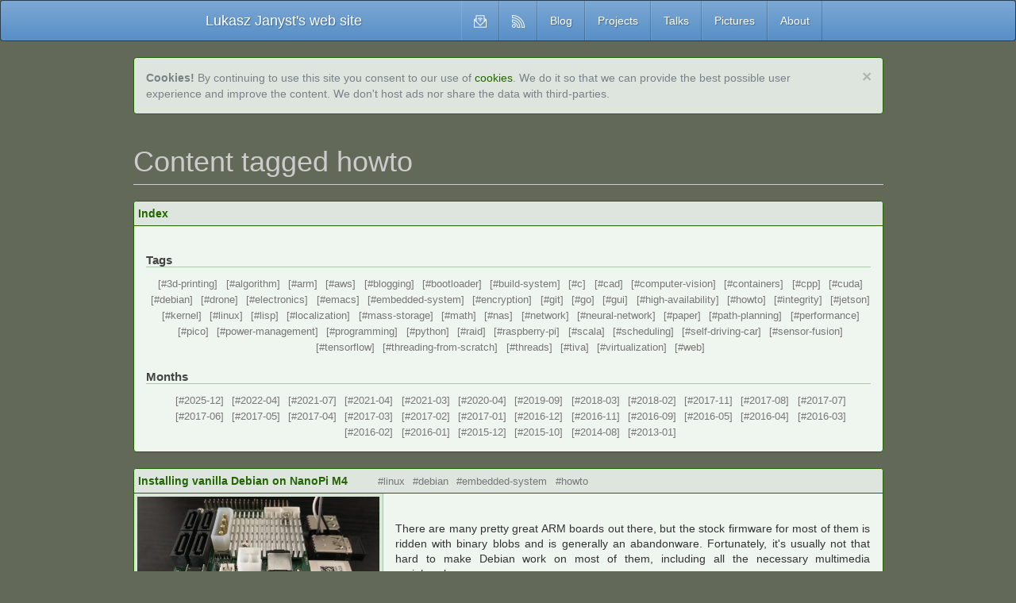

--- FILE ---
content_type: text/html
request_url: https://jany.st/tag/howto.html
body_size: 2561
content:
<!DOCTYPE html>
<html lang="en">
<head>
<meta charset="UTF-8">
<meta http-equiv="X-UA-Compatible" content="IE=edge">
<meta name="viewport" content="width=device-width, initial-scale=1">
<title>Content tagged howto - Lukasz Janyst&#039;s web site</title>
<link href="https://site.cdn.jany.st/css/bootstrap.min.css" rel="stylesheet">
<link href="//jany.st/css/custom.css" rel="stylesheet">
<link href="https://site.cdn.jany.st/css/syntax.css" rel="stylesheet">
<link href="https://site.cdn.jany.st/static/scripts/video-js.min.css" rel="stylesheet" />
<link href="https://site.cdn.jany.st/static/scripts/quality-selector.css" rel="stylesheet" />
<link rel="icon" type="image/png" href="//jany.st/static/images/favicon.png" />
<link rel="alternate" href="http://jany.st/rss.xml" type="application/rss+xml" title="Content" />



 </head>
<body>
<div id="container">
<div id="content">
<nav class="navbar navbar-default">
<div class="col-md-8 col-md-offset-2 blog-main">
<div class="container-fluid">
<div class="navbar-header">
<button type="button" class="navbar-toggle collapsed" data-toggle="collapse" data-target="#bs-example-navbar-collapse-1" aria-expanded="false">
<span class="sr-only">Toggle navigation</span>
<span class="icon-bar"></span>
<span class="icon-bar"></span>
<span class="icon-bar"></span>
</button>
<div class="navbar-header">
<p class="navbar-brand">Lukasz Janyst&#039;s web site</p>
</div>
</div>
<div class="collapse navbar-collapse" id="bs-example-navbar-collapse-1">
<ul class="nav navbar-nav navbar-right">
<li><a href="https://news.rawpointers.io/" title="Newsletter" target="_blank"><img alt="Newsletter" src="//jany.st/static/images/nl.webp"></a></li>
<li><a href="//jany.st/rss.xml" title="RSS"><img alt="RSS" src="//jany.st/static/images/rss.webp"></a></li>
<li><a href="//jany.st/index.html">Blog</a></li>
<li><a href="//jany.st/projects.html">Projects</a></li>
<li><a href="//jany.st/talks.html">Talks</a></li>
<li><a href="//jany.st/pictures.html">Pictures</a></li>
<li><a href="//jany.st/about.html">About</a></li>
 </ul>
</div>
</div>
</div>
</nav>
<div class="container">
<div class="row">
<div class="col-md-10 col-md-offset-1 blog-main">
<div class="alert alert-info alert-dismissible hidden" role="alert" id="cookie-info">
<button type="button" class="close" aria-label="Close" id="cookie-info-close">
<span aria-hidden="true">&times;</span>
</button>
<strong>Cookies!</strong> By continuing to use this site you consent to our use of <a href="https://en.wikipedia.org/wiki/HTTP_cookie">cookies</a>. We do it so that we can provide the best possible user experience and improve the content. We don't host ads nor share the data with third-parties. </div>
<div class="row-fluid">
<h1 class="page-header">Content tagged howto</h1>
<div class="panel panel-default index">
<div class="panel-heading">
<a>Index</a>
</div>

<div id="collapseIndex" class="panel-body">
<h2>Tags</h2
> <div class="tags">
<ul class="tags">
<li><a href="//jany.st/tag/3d-printing.html">3d-printing</a></li>
<li><a href="//jany.st/tag/algorithm.html">algorithm</a></li>
<li><a href="//jany.st/tag/arm.html">arm</a></li>
<li><a href="//jany.st/tag/aws.html">aws</a></li>
<li><a href="//jany.st/tag/blogging.html">blogging</a></li>
<li><a href="//jany.st/tag/bootloader.html">bootloader</a></li>
<li><a href="//jany.st/tag/build-system.html">build-system</a></li>
<li><a href="//jany.st/tag/c.html">c</a></li>
<li><a href="//jany.st/tag/cad.html">cad</a></li>
<li><a href="//jany.st/tag/computer-vision.html">computer-vision</a></li>
<li><a href="//jany.st/tag/containers.html">containers</a></li>
<li><a href="//jany.st/tag/cpp.html">cpp</a></li>
<li><a href="//jany.st/tag/cuda.html">cuda</a></li>
<li><a href="//jany.st/tag/debian.html">debian</a></li>
<li><a href="//jany.st/tag/drone.html">drone</a></li>
<li><a href="//jany.st/tag/electronics.html">electronics</a></li>
<li><a href="//jany.st/tag/emacs.html">emacs</a></li>
<li><a href="//jany.st/tag/embedded-system.html">embedded-system</a></li>
<li><a href="//jany.st/tag/encryption.html">encryption</a></li>
<li><a href="//jany.st/tag/git.html">git</a></li>
<li><a href="//jany.st/tag/go.html">go</a></li>
<li><a href="//jany.st/tag/gui.html">gui</a></li>
<li><a href="//jany.st/tag/high-availability.html">high-availability</a></li>
<li><a href="//jany.st/tag/howto.html">howto</a></li>
<li><a href="//jany.st/tag/integrity.html">integrity</a></li>
<li><a href="//jany.st/tag/jetson.html">jetson</a></li>
<li><a href="//jany.st/tag/kernel.html">kernel</a></li>
<li><a href="//jany.st/tag/linux.html">linux</a></li>
<li><a href="//jany.st/tag/lisp.html">lisp</a></li>
<li><a href="//jany.st/tag/localization.html">localization</a></li>
<li><a href="//jany.st/tag/mass-storage.html">mass-storage</a></li>
<li><a href="//jany.st/tag/math.html">math</a></li>
<li><a href="//jany.st/tag/nas.html">nas</a></li>
<li><a href="//jany.st/tag/network.html">network</a></li>
<li><a href="//jany.st/tag/neural-network.html">neural-network</a></li>
<li><a href="//jany.st/tag/paper.html">paper</a></li>
<li><a href="//jany.st/tag/path-planning.html">path-planning</a></li>
<li><a href="//jany.st/tag/performance.html">performance</a></li>
<li><a href="//jany.st/tag/pico.html">pico</a></li>
<li><a href="//jany.st/tag/power-management.html">power-management</a></li>
<li><a href="//jany.st/tag/programming.html">programming</a></li>
<li><a href="//jany.st/tag/python.html">python</a></li>
<li><a href="//jany.st/tag/raid.html">raid</a></li>
<li><a href="//jany.st/tag/raspberry-pi.html">raspberry-pi</a></li>
<li><a href="//jany.st/tag/scala.html">scala</a></li>
<li><a href="//jany.st/tag/scheduling.html">scheduling</a></li>
<li><a href="//jany.st/tag/self-driving-car.html">self-driving-car</a></li>
<li><a href="//jany.st/tag/sensor-fusion.html">sensor-fusion</a></li>
<li><a href="//jany.st/tag/tensorflow.html">tensorflow</a></li>
<li><a href="//jany.st/tag/threading-from-scratch.html">threading-from-scratch</a></li>
<li><a href="//jany.st/tag/threads.html">threads</a></li>
<li><a href="//jany.st/tag/tiva.html">tiva</a></li>
<li><a href="//jany.st/tag/virtualization.html">virtualization</a></li>
<li><a href="//jany.st/tag/web.html">web</a></li>
 </ul>
</div>
 <h2>Months</h2>
<div class="tags">
<ul class="tags">
<li><a href="//jany.st/date/2025-12.html">2025-12</a></li>
<li><a href="//jany.st/date/2022-04.html">2022-04</a></li>
<li><a href="//jany.st/date/2021-07.html">2021-07</a></li>
<li><a href="//jany.st/date/2021-04.html">2021-04</a></li>
<li><a href="//jany.st/date/2021-03.html">2021-03</a></li>
<li><a href="//jany.st/date/2020-04.html">2020-04</a></li>
<li><a href="//jany.st/date/2019-09.html">2019-09</a></li>
<li><a href="//jany.st/date/2018-03.html">2018-03</a></li>
<li><a href="//jany.st/date/2018-02.html">2018-02</a></li>
<li><a href="//jany.st/date/2017-11.html">2017-11</a></li>
<li><a href="//jany.st/date/2017-08.html">2017-08</a></li>
<li><a href="//jany.st/date/2017-07.html">2017-07</a></li>
<li><a href="//jany.st/date/2017-06.html">2017-06</a></li>
<li><a href="//jany.st/date/2017-05.html">2017-05</a></li>
<li><a href="//jany.st/date/2017-04.html">2017-04</a></li>
<li><a href="//jany.st/date/2017-03.html">2017-03</a></li>
<li><a href="//jany.st/date/2017-02.html">2017-02</a></li>
<li><a href="//jany.st/date/2017-01.html">2017-01</a></li>
<li><a href="//jany.st/date/2016-12.html">2016-12</a></li>
<li><a href="//jany.st/date/2016-11.html">2016-11</a></li>
<li><a href="//jany.st/date/2016-09.html">2016-09</a></li>
<li><a href="//jany.st/date/2016-05.html">2016-05</a></li>
<li><a href="//jany.st/date/2016-04.html">2016-04</a></li>
<li><a href="//jany.st/date/2016-03.html">2016-03</a></li>
<li><a href="//jany.st/date/2016-02.html">2016-02</a></li>
<li><a href="//jany.st/date/2016-01.html">2016-01</a></li>
<li><a href="//jany.st/date/2015-12.html">2015-12</a></li>
<li><a href="//jany.st/date/2015-10.html">2015-10</a></li>
<li><a href="//jany.st/date/2014-08.html">2014-08</a></li>
<li><a href="//jany.st/date/2013-01.html">2013-01</a></li>
 </ul>
</div>
 </div>
</div>
 <div class="blog-post">
<div class="panel panel-default">
<div class="panel-heading">
<a href="//jany.st/post/2020-04-13-installing-vanilla-debian-on-nanopi-m4.html">Installing vanilla Debian on NanoPi M4</a>
<ul>
<li><a href="//jany.st/tag/linux.html">linux</a></li>
<li><a href="//jany.st/tag/debian.html">debian</a></li>
<li><a href="//jany.st/tag/embedded-system.html">embedded-system</a></li>
<li><a href="//jany.st/tag/howto.html">howto</a></li>
 </ul>
 </div>
<div class="container-fluid">
<div class="row">
<div class="col-sm-4 panel-vcard-img">
<img src="https://site.cdn.jany.st//static/images/cards/post-0072.webp" />
 </div>
<div class="col-sm-8 panel-vcard-text">
<p>There are many pretty great ARM boards out there, but the stock firmware for most of them is ridden with binary blobs and is generally an abandonware. Fortunately, it's usually not that hard to make Debian work on most of them, including all the necessary multimedia peripherals.</p>
 </div>
</div>
</div>
<div class="panel-footer">
&nbsp;
<div class="panel-date">
2020-04-13
</div>
 </div>
</div>
</div>
<div class="blog-post">
<div class="panel panel-default">
<div class="panel-heading">
<a href="//jany.st/post/2019-09-22-installing-vanilla-debian-on-rasbperry-pi4.html">Installing vanilla Debian on Rasbperry Pi4</a>
<ul>
<li><a href="//jany.st/tag/linux.html">linux</a></li>
<li><a href="//jany.st/tag/debian.html">debian</a></li>
<li><a href="//jany.st/tag/raspberry-pi.html">raspberry-pi</a></li>
<li><a href="//jany.st/tag/howto.html">howto</a></li>
 </ul>
 </div>
<div class="container-fluid">
<div class="row">
<div class="col-sm-4 panel-vcard-img">
<img src="https://site.cdn.jany.st//static/images/cards/post-0071.webp" />
 </div>
<div class="col-sm-8 panel-vcard-text">
<p>It's been quite a long while since the 64-bit CPUs took over the world. Most of the ecosystem moved on, but some of it didn't. The official OS for the RaspberryPi is one of the laggards, and it has started to be a problem. This post describes how to install the arm64 flavor of Debian on the device.</p>
 </div>
</div>
</div>
<div class="panel-footer">
&nbsp;
<div class="panel-date">
2019-09-22
</div>
 </div>
</div>
</div>
 <div id="relative-nav">
<ul class="pager">


</ul>
</div>

<noscript>
<img src="//jany.st/tools/stat/stat.fcgi?title=Q29udGVudCB0YWdnZWQgaG93dG8=" alt="" style="border:0;" />
</noscript>
<script src="//jany.st/tools/stat/stat.js"></script>
</div>
</div>
</div>
</div>
</div>
</div>
<footer>
<div class="site-footer text-center">
<p>
(c) 2015-2025 <a rel="license" href="https://creativecommons.org/licenses/by-nc-sa/2.5/"> by-nc-sa </a> by Lukasz Janyst
</p>
</div>
</footer>
<script src="https://site.cdn.jany.st/static/scripts/jquery.min.js"></script>
<script src="https://site.cdn.jany.st/js/bootstrap.min.js"></script>
<script src="//jany.st/static/scripts/cookies.js"></script>
<script src="//jany.st/static/scripts/cookie-alert.js"></script>

 </body>
</html>


--- FILE ---
content_type: text/css
request_url: https://jany.st/css/custom.css
body_size: 1026
content:
html, body, #container { height: 100%; }
body > #container { height: auto; min-height: 100%; }
#content { padding-bottom: 2.5em; }

h1.page-header {
    color: #ccc;
    border-bottom: 1px solid #ccc;
    text-shadow: none;
}

p.navbar-brand {
    margin: 0;
}

ul.nav > li > a {
    text-decoration: none;
}

.panel-heading > ul {
    display: inline;
    padding: 0;
    padding-left: 2em;
}

div.tags {
    text-align: center;
}

ul.tags {
    margin: 0;
    padding: 0;
}

.panel-heading > ul > li:before {
    margin-left: 0.5em;
    content: "#";
    color: #777;
}

ul.tags > li:before {
    margin-left: 0.5em;
    content: "[#";
    color: #777;
}

ul.tags > li:after {
    content: "]";
    color: #777;
}

.panel-heading > ul > li,
ul.tags > li {
    font-size: .9em;
    display:  inline-block;
}

.panel-heading > ul > li > a,
.panel-heading > ul > li > a:hover,
ul.tags > li > a,
ul.tags > li > a:hover {
    color: #777;
    text-decoration: none;
    font-weight: normal;
}

.panel-heading > ul > li > a:hover,
ul.tags > li > a:hover {
    text-decoration: underline;
}

.panel-heading > a,
.panel-heading > a:active {
    font-weight: bold;
    text-decoration: none;
    color: #260;
    cursor: pointer;
}

.panel-heading > a:hover {
    text-decoration: underline;
}

.index-panel-body {
    width: 100%;
}


.panel-body h2 {
    text-shadow: none;
    color: #444;
    border-bottom: 1px solid #aacaaa;
    font-weight: bold;
}

.panel-body h3 {
    font-size: 1em;
    text-shadow: none;
    color: #444;
    font-weight: bold;
}

.table-wrapper {
    overflow: auto;
}

.panel-footer {
    padding-left: 1em;
    padding-right: 1em;
    text-align: left;
    font-size: 0.8em;
    color: #777;
}

.panel-date {
    float: right;
}

footer {
    padding: 3px 5px;
    background-color: #69c;
    border-top: 1px solid #4d88c4;
    border-bottom-right-radius: 3px;
    border-bottom-left-radius: 3px;
    clear: both;
    position: relative;
    z-index: 10;
    margin-top: -2.5em;
    height: 2.5em;
    color: #ccf;
}

footer a {
    color: #ccf;
    font-weight: bold;
}

footer a:hover {
    color: #ccf;
    font-weight: bold;
    text-decoration: underline;
}

div.center-wrapper {
    margin: auto;
    width: auto;
    text-align: center;
    padding: 1em;
}

div.img, div.video {
    display: inline-block;
    padding: 4px;
    margin: auto;
    border: 1px solid #aacaaa;
    border-radius: 4px;
    background: #d9e7d9;
    height: auto;
    width: auto;
    text-align: center;
    max-width: 100%;
}

.panel-vcard-img {
    border-right: 1px solid #aacaaa;
    border-bottom: 1px solid #aacaaa;
    background: #d9e7d9;
    padding: 4px;
}

.panel-vcard-text {
    padding-top: 0.5em;
    padding-bottom: 0.5em;
    text-align: left;
    min-height: 140px;
    vertical-align: middle;
    line-height: 140px;
}
.panel-vcard-text p {
  line-height: 1.4;
  display: inline-block;
  vertical-align: middle;
}

div.vcard {
    display: table;
    margin: auto;
    border: 1px solid #aacaaa;
    border-radius: 4px;
    height: auto;
    width: auto;
    max-width: 100%;
    min-width: 70%;
}

div.vcard-row
{
    display: table-row;
}

div.vcard-img {
    display: table-cell;
    padding: 4px;
    border-radius: 4px;
    border-right: 1px solid #aacaaa;
    background: #d9e7d9;
    width: 158px;
    text-align: center;
    max-width: 100%;
    vertical-align: middle;
}

div.vcard-text {
    padding: 4px;
    display: table-cell;
    max-width: 100%;
    vertical-align: middle;
    text-align: left;
    min-width: 200px;
}

div.vcard-text > p {
    margin: 0.5em;
}

img {
    max-width: 100%;
}

div.img-caption, div.video-caption
{
    margin-top: 4px;
}

div.video-wrap {
    width: 600px;
    max-width: 100%;
    position: relative;
    padding-bottom: 56.25%; /* 16:9 */
    height: 0;
}

pre code {
    overflow: auto;
    word-wrap: normal;
    white-space: pre;
}

.container p {
    overflow-wrap: break-word;
    word-wrap: break-all;
    text-align: justify;
    max-width: 100%;
}

ul.buttons {
    margin: 0;
    padding: 0;
    list-style-type: none;
}

.buttons li {
    margin: 0 0 .2em 0;
}

.buttons a {
    display: block;
    color: #666;
    padding: 0em .6em;
    text-decoration: none;
    border: 1px solid #aacaaa;
    border-radius: 4px;
    height: auto;
    width: auto;
    text-align: center;

}

.buttons a:hover {
    background: #aacaaa;
    color: #666;
}

.alert a {
    color: #260;
    text-decoration: none;
}

.alert a:hover {
    color: #194d00;
    text-decoration: underline;
}

div.hidden {
    visibility: hidden;
}

a {
    text-decoration: underline;
}

@media print {
  a[href]:after {
    content: none !important;
  }
}

div.testimonial {
    margin: auto;
    border: 1px solid #aacaaa;
    border-left: 5px solid #aacaaa;
    border-radius: 4px;
    padding: 0.5em;
    height: auto;
    width: auto;
    max-width: 100%;
    min-width: 70%;
    text-align: left;
}

div.refname {
    margin-top: 0.5em;
    color: #777;
    margin-left: 2em;
}

@media (any-pointer: coarse) {
    div.index {
        display: none;
    }

    .panel-heading > ul {
        display: none;
    }
}


--- FILE ---
content_type: text/javascript
request_url: https://jany.st/tools/stat/stat.js
body_size: 220
content:

function reportStat(body) {
  fetch("https://jany.st/tools/stat/stat.fcgi", {
    method: 'PUT',
    headers: {
      'Content-Type': 'application/json'
    },
    body: JSON.stringify(body)
  })
    .catch((error) => {});
}

function interceptClickEvent(e) {
  var href;
  var target = e.target || e.srcElement;

  if (e.type === "touchend" && e.touches !== null) {
    for (let i = 0; i < e.touches.length; i++) {
      target = e.touches.item(i).target;
      if (target.tagName === 'A') {
        break;
      }
    }
  }

  if (e.type === "mouseup" && e.button !== 1 && e.button !== 0) {
    return;
  }

  if (target.tagName === 'A') {
    href = target.getAttribute('href');

    if (href.startsWith("http://") || href.startsWith("https://")) {
      reportStat({
        URL: href,
        Referer: window.location.href,
        Type: 2
      });
    }
  }
}

if (document.addEventListener) {
  document.addEventListener('touchend', interceptClickEvent);
  document.addEventListener('mouseup', interceptClickEvent);
} else if (document.attachEvent) {
  document.attachEvent('ontouchend', interceptClickEvent);
  document.attachEvent('onmouseup', interceptClickEvent);
}

reportStat({
  URL: window.location.href,
  Referer: document.referrer,
  Title: document.title
});


--- FILE ---
content_type: text/javascript
request_url: https://jany.st/static/scripts/cookie-alert.js
body_size: -204
content:
$(document).ready(function() {
  if(!getCookie("cookies-ok")) {
    $("#cookie-info").removeClass('hidden');;
  }
  $("#cookie-info-close").click(function() {
    $("#cookie-info").alert("close");
    setCookie("cookies-ok", "1");
  });
});



--- FILE ---
content_type: text/javascript
request_url: https://jany.st/static/scripts/cookies.js
body_size: -6
content:
function getCookie(name)
{
  name = name.toLowerCase();
  var crumbles = document.cookie.split(';');
  for(var i = 0; i < crumbles.length; i++) {
    var pair = crumbles[i].split('=');
    var key = decodeURIComponent(pair[0].trim().toLowerCase());
    var value = pair.length > 1 ? pair[1] : '';
    if(key == name)
      return decodeURIComponent(value);
  }
  return '';
}

function setCookie(name, value)
{
  var date = new Date();
  date.setYear(date.getFullYear()+1);
  var cookie = encodeURIComponent(name) + '=' + encodeURIComponent(value) + ';expires=' + date.toGMTString() + ';path=/';
  document.cookie = cookie;
}
